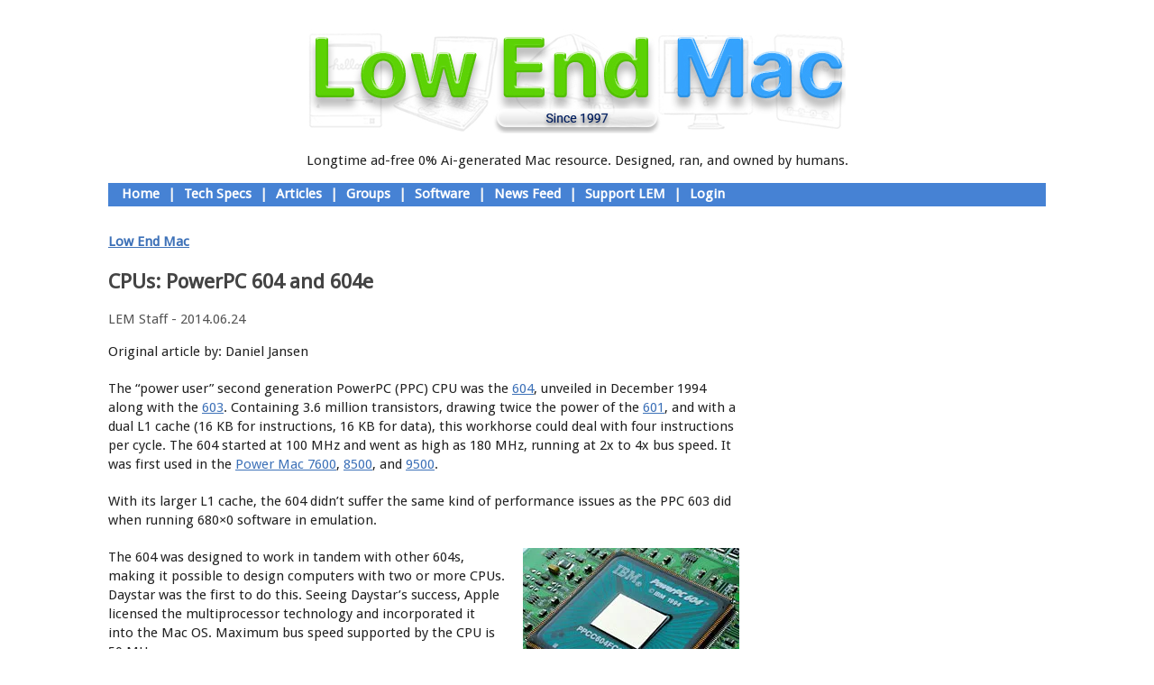

--- FILE ---
content_type: text/html; charset=UTF-8
request_url: https://lowendmac.com/2014/cpus-powerpc-604-and-604e/
body_size: 15565
content:
<!DOCTYPE html>
<!--[if IE 6]>
<html id="ie6" lang="en-US">
<![endif]-->
<!--[if IE 7]>
<html id="ie7" lang="en-US">
<![endif]-->
<!--[if IE 8]>
<html id="ie8" lang="en-US">
<![endif]-->
<!--[if !(IE 6) | !(IE 7) | !(IE 8)  ]><!-->
<html lang="en-US">
<!--<![endif]-->
<head>
<meta charset="UTF-8" />
<meta name="viewport" content="width=device-width" />
<title>CPUs: PowerPC 604 and 604e - Low End MacLow End Mac</title>
<link rel="profile" href="http://gmpg.org/xfn/11" />
<link rel="stylesheet" href="https://maxcdn.bootstrapcdn.com/font-awesome/4.5.0/css/font-awesome.min.css">
<link href='https://fonts.googleapis.com/css?family=Droid+Sans' rel='stylesheet' type='text/css'>
<link rel="stylesheet" type="text/css" media="all" href="/wp-content/themes/lowendmac/css/style.css" />
<link rel="pingback" href="https://lowendmac.com/xmlrpc.php" />
<!--[if lt IE 9]>
<script src="https://lowendmac.com/wp-content/themes/toolbox/js/html5.js" type="text/javascript"></script>
<![endif]-->

<meta name='robots' content='index, follow, max-image-preview:large, max-snippet:-1, max-video-preview:-1' />
	<style>img:is([sizes="auto" i], [sizes^="auto," i]) { contain-intrinsic-size: 3000px 1500px }</style>
	
	<!-- This site is optimized with the Yoast SEO plugin v25.8 - https://yoast.com/wordpress/plugins/seo/ -->
	<link rel="canonical" href="https://lowendmac.com/2014/cpus-powerpc-604-and-604e/" />
	<meta property="og:locale" content="en_US" />
	<meta property="og:type" content="article" />
	<meta property="og:title" content="CPUs: PowerPC 604 and 604e - Low End Mac" />
	<meta property="og:description" content="Original article by: Daniel Jansen The “power user” second generation PowerPC (PPC) CPU was the 604, unveiled in December 1994 along with the 603. Containing 3.6 million transistors, drawing twice the power of the 601, and with a dual L1 cache (16 KB for instructions, 16 KB for data), this workhorse could deal with four [&hellip;]" />
	<meta property="og:url" content="https://lowendmac.com/2014/cpus-powerpc-604-and-604e/" />
	<meta property="og:site_name" content="Low End Mac" />
	<meta property="article:published_time" content="2014-06-24T17:49:47+00:00" />
	<meta property="article:modified_time" content="2025-05-09T17:54:14+00:00" />
	<meta property="og:image" content="http://lowendmac.com/wp-content/uploads/ppc604.jpg" />
	<meta name="author" content="LEM Staff" />
	<meta name="twitter:card" content="summary_large_image" />
	<meta name="twitter:label1" content="Written by" />
	<meta name="twitter:data1" content="LEM Staff" />
	<meta name="twitter:label2" content="Est. reading time" />
	<meta name="twitter:data2" content="3 minutes" />
	<script type="application/ld+json" class="yoast-schema-graph">{"@context":"https://schema.org","@graph":[{"@type":"Article","@id":"https://lowendmac.com/2014/cpus-powerpc-604-and-604e/#article","isPartOf":{"@id":"https://lowendmac.com/2014/cpus-powerpc-604-and-604e/"},"author":{"name":"LEM Staff","@id":"https://lowendmac.com/#/schema/person/97f5a2986c42c6beb2d744405985e935"},"headline":"CPUs: PowerPC 604 and 604e","datePublished":"2014-06-24T17:49:47+00:00","dateModified":"2025-05-09T17:54:14+00:00","mainEntityOfPage":{"@id":"https://lowendmac.com/2014/cpus-powerpc-604-and-604e/"},"wordCount":453,"commentCount":0,"publisher":{"@id":"https://lowendmac.com/#organization"},"image":{"@id":"https://lowendmac.com/2014/cpus-powerpc-604-and-604e/#primaryimage"},"thumbnailUrl":"http://lowendmac.com/wp-content/uploads/ppc604.jpg","articleSection":["Low End Mac"],"inLanguage":"en-US","potentialAction":[{"@type":"CommentAction","name":"Comment","target":["https://lowendmac.com/2014/cpus-powerpc-604-and-604e/#respond"]}]},{"@type":"WebPage","@id":"https://lowendmac.com/2014/cpus-powerpc-604-and-604e/","url":"https://lowendmac.com/2014/cpus-powerpc-604-and-604e/","name":"CPUs: PowerPC 604 and 604e - Low End Mac","isPartOf":{"@id":"https://lowendmac.com/#website"},"primaryImageOfPage":{"@id":"https://lowendmac.com/2014/cpus-powerpc-604-and-604e/#primaryimage"},"image":{"@id":"https://lowendmac.com/2014/cpus-powerpc-604-and-604e/#primaryimage"},"thumbnailUrl":"http://lowendmac.com/wp-content/uploads/ppc604.jpg","datePublished":"2014-06-24T17:49:47+00:00","dateModified":"2025-05-09T17:54:14+00:00","breadcrumb":{"@id":"https://lowendmac.com/2014/cpus-powerpc-604-and-604e/#breadcrumb"},"inLanguage":"en-US","potentialAction":[{"@type":"ReadAction","target":["https://lowendmac.com/2014/cpus-powerpc-604-and-604e/"]}]},{"@type":"ImageObject","inLanguage":"en-US","@id":"https://lowendmac.com/2014/cpus-powerpc-604-and-604e/#primaryimage","url":"http://lowendmac.com/wp-content/uploads/ppc604.jpg","contentUrl":"http://lowendmac.com/wp-content/uploads/ppc604.jpg"},{"@type":"BreadcrumbList","@id":"https://lowendmac.com/2014/cpus-powerpc-604-and-604e/#breadcrumb","itemListElement":[{"@type":"ListItem","position":1,"name":"Home","item":"https://lowendmac.com/"},{"@type":"ListItem","position":2,"name":"CPUs: PowerPC 604 and 604e"}]},{"@type":"WebSite","@id":"https://lowendmac.com/#website","url":"https://lowendmac.com/","name":"Low End Mac","description":"Make the most of your Apple gear","publisher":{"@id":"https://lowendmac.com/#organization"},"potentialAction":[{"@type":"SearchAction","target":{"@type":"EntryPoint","urlTemplate":"https://lowendmac.com/?s={search_term_string}"},"query-input":{"@type":"PropertyValueSpecification","valueRequired":true,"valueName":"search_term_string"}}],"inLanguage":"en-US"},{"@type":"Organization","@id":"https://lowendmac.com/#organization","name":"Low End Mac","url":"https://lowendmac.com/","logo":{"@type":"ImageObject","inLanguage":"en-US","@id":"https://lowendmac.com/#/schema/logo/image/","url":"https://i0.wp.com/lowendmac.com/wp-content/uploads/LEMbox.jpg?fit=1000%2C1000&ssl=1","contentUrl":"https://i0.wp.com/lowendmac.com/wp-content/uploads/LEMbox.jpg?fit=1000%2C1000&ssl=1","width":1000,"height":1000,"caption":"Low End Mac"},"image":{"@id":"https://lowendmac.com/#/schema/logo/image/"}},{"@type":"Person","@id":"https://lowendmac.com/#/schema/person/97f5a2986c42c6beb2d744405985e935","name":"LEM Staff","image":{"@type":"ImageObject","inLanguage":"en-US","@id":"https://lowendmac.com/#/schema/person/image/","url":"https://secure.gravatar.com/avatar/faed600b9272a915dcd5d89c69b1c58cd6bcc3d508e89fca145115bc749c7465?s=96&d=identicon&r=pg","contentUrl":"https://secure.gravatar.com/avatar/faed600b9272a915dcd5d89c69b1c58cd6bcc3d508e89fca145115bc749c7465?s=96&d=identicon&r=pg","caption":"LEM Staff"},"sameAs":["http://lowendmac.com"],"url":"https://lowendmac.com/author/lem-staff/"}]}</script>
	<!-- / Yoast SEO plugin. -->


<link rel='dns-prefetch' href='//stats.wp.com' />
<link rel='dns-prefetch' href='//widgets.wp.com' />
<link rel='dns-prefetch' href='//s0.wp.com' />
<link rel='dns-prefetch' href='//0.gravatar.com' />
<link rel='dns-prefetch' href='//1.gravatar.com' />
<link rel='dns-prefetch' href='//2.gravatar.com' />
<link rel='dns-prefetch' href='//jetpack.wordpress.com' />
<link rel='dns-prefetch' href='//public-api.wordpress.com' />
<link rel='preconnect' href='//i0.wp.com' />
<link rel="alternate" type="application/rss+xml" title="Low End Mac &raquo; Feed" href="https://lowendmac.com/feed/" />
<link rel="alternate" type="application/rss+xml" title="Low End Mac &raquo; Comments Feed" href="https://lowendmac.com/comments/feed/" />
<link rel="alternate" type="application/rss+xml" title="Low End Mac &raquo; CPUs: PowerPC 604 and 604e Comments Feed" href="https://lowendmac.com/2014/cpus-powerpc-604-and-604e/feed/" />
<script type="text/javascript">
/* <![CDATA[ */
window._wpemojiSettings = {"baseUrl":"https:\/\/s.w.org\/images\/core\/emoji\/16.0.1\/72x72\/","ext":".png","svgUrl":"https:\/\/s.w.org\/images\/core\/emoji\/16.0.1\/svg\/","svgExt":".svg","source":{"concatemoji":"https:\/\/lowendmac.com\/wp-includes\/js\/wp-emoji-release.min.js?ver=b6bec6990c81c956824f732d75e56dee"}};
/*! This file is auto-generated */
!function(s,n){var o,i,e;function c(e){try{var t={supportTests:e,timestamp:(new Date).valueOf()};sessionStorage.setItem(o,JSON.stringify(t))}catch(e){}}function p(e,t,n){e.clearRect(0,0,e.canvas.width,e.canvas.height),e.fillText(t,0,0);var t=new Uint32Array(e.getImageData(0,0,e.canvas.width,e.canvas.height).data),a=(e.clearRect(0,0,e.canvas.width,e.canvas.height),e.fillText(n,0,0),new Uint32Array(e.getImageData(0,0,e.canvas.width,e.canvas.height).data));return t.every(function(e,t){return e===a[t]})}function u(e,t){e.clearRect(0,0,e.canvas.width,e.canvas.height),e.fillText(t,0,0);for(var n=e.getImageData(16,16,1,1),a=0;a<n.data.length;a++)if(0!==n.data[a])return!1;return!0}function f(e,t,n,a){switch(t){case"flag":return n(e,"\ud83c\udff3\ufe0f\u200d\u26a7\ufe0f","\ud83c\udff3\ufe0f\u200b\u26a7\ufe0f")?!1:!n(e,"\ud83c\udde8\ud83c\uddf6","\ud83c\udde8\u200b\ud83c\uddf6")&&!n(e,"\ud83c\udff4\udb40\udc67\udb40\udc62\udb40\udc65\udb40\udc6e\udb40\udc67\udb40\udc7f","\ud83c\udff4\u200b\udb40\udc67\u200b\udb40\udc62\u200b\udb40\udc65\u200b\udb40\udc6e\u200b\udb40\udc67\u200b\udb40\udc7f");case"emoji":return!a(e,"\ud83e\udedf")}return!1}function g(e,t,n,a){var r="undefined"!=typeof WorkerGlobalScope&&self instanceof WorkerGlobalScope?new OffscreenCanvas(300,150):s.createElement("canvas"),o=r.getContext("2d",{willReadFrequently:!0}),i=(o.textBaseline="top",o.font="600 32px Arial",{});return e.forEach(function(e){i[e]=t(o,e,n,a)}),i}function t(e){var t=s.createElement("script");t.src=e,t.defer=!0,s.head.appendChild(t)}"undefined"!=typeof Promise&&(o="wpEmojiSettingsSupports",i=["flag","emoji"],n.supports={everything:!0,everythingExceptFlag:!0},e=new Promise(function(e){s.addEventListener("DOMContentLoaded",e,{once:!0})}),new Promise(function(t){var n=function(){try{var e=JSON.parse(sessionStorage.getItem(o));if("object"==typeof e&&"number"==typeof e.timestamp&&(new Date).valueOf()<e.timestamp+604800&&"object"==typeof e.supportTests)return e.supportTests}catch(e){}return null}();if(!n){if("undefined"!=typeof Worker&&"undefined"!=typeof OffscreenCanvas&&"undefined"!=typeof URL&&URL.createObjectURL&&"undefined"!=typeof Blob)try{var e="postMessage("+g.toString()+"("+[JSON.stringify(i),f.toString(),p.toString(),u.toString()].join(",")+"));",a=new Blob([e],{type:"text/javascript"}),r=new Worker(URL.createObjectURL(a),{name:"wpTestEmojiSupports"});return void(r.onmessage=function(e){c(n=e.data),r.terminate(),t(n)})}catch(e){}c(n=g(i,f,p,u))}t(n)}).then(function(e){for(var t in e)n.supports[t]=e[t],n.supports.everything=n.supports.everything&&n.supports[t],"flag"!==t&&(n.supports.everythingExceptFlag=n.supports.everythingExceptFlag&&n.supports[t]);n.supports.everythingExceptFlag=n.supports.everythingExceptFlag&&!n.supports.flag,n.DOMReady=!1,n.readyCallback=function(){n.DOMReady=!0}}).then(function(){return e}).then(function(){var e;n.supports.everything||(n.readyCallback(),(e=n.source||{}).concatemoji?t(e.concatemoji):e.wpemoji&&e.twemoji&&(t(e.twemoji),t(e.wpemoji)))}))}((window,document),window._wpemojiSettings);
/* ]]> */
</script>
<link rel='stylesheet' id='jetpack_related-posts-css' href='https://lowendmac.com/wp-content/plugins/jetpack/modules/related-posts/related-posts.css?ver=20240116' type='text/css' media='all' />
<style id='wp-emoji-styles-inline-css' type='text/css'>

	img.wp-smiley, img.emoji {
		display: inline !important;
		border: none !important;
		box-shadow: none !important;
		height: 1em !important;
		width: 1em !important;
		margin: 0 0.07em !important;
		vertical-align: -0.1em !important;
		background: none !important;
		padding: 0 !important;
	}
</style>
<link rel='stylesheet' id='wp-block-library-css' href='https://lowendmac.com/wp-includes/css/dist/block-library/style.min.css?ver=b6bec6990c81c956824f732d75e56dee' type='text/css' media='all' />
<style id='classic-theme-styles-inline-css' type='text/css'>
/*! This file is auto-generated */
.wp-block-button__link{color:#fff;background-color:#32373c;border-radius:9999px;box-shadow:none;text-decoration:none;padding:calc(.667em + 2px) calc(1.333em + 2px);font-size:1.125em}.wp-block-file__button{background:#32373c;color:#fff;text-decoration:none}
</style>
<link rel='stylesheet' id='mediaelement-css' href='https://lowendmac.com/wp-includes/js/mediaelement/mediaelementplayer-legacy.min.css?ver=4.2.17' type='text/css' media='all' />
<link rel='stylesheet' id='wp-mediaelement-css' href='https://lowendmac.com/wp-includes/js/mediaelement/wp-mediaelement.min.css?ver=b6bec6990c81c956824f732d75e56dee' type='text/css' media='all' />
<style id='jetpack-sharing-buttons-style-inline-css' type='text/css'>
.jetpack-sharing-buttons__services-list{display:flex;flex-direction:row;flex-wrap:wrap;gap:0;list-style-type:none;margin:5px;padding:0}.jetpack-sharing-buttons__services-list.has-small-icon-size{font-size:12px}.jetpack-sharing-buttons__services-list.has-normal-icon-size{font-size:16px}.jetpack-sharing-buttons__services-list.has-large-icon-size{font-size:24px}.jetpack-sharing-buttons__services-list.has-huge-icon-size{font-size:36px}@media print{.jetpack-sharing-buttons__services-list{display:none!important}}.editor-styles-wrapper .wp-block-jetpack-sharing-buttons{gap:0;padding-inline-start:0}ul.jetpack-sharing-buttons__services-list.has-background{padding:1.25em 2.375em}
</style>
<style id='global-styles-inline-css' type='text/css'>
:root{--wp--preset--aspect-ratio--square: 1;--wp--preset--aspect-ratio--4-3: 4/3;--wp--preset--aspect-ratio--3-4: 3/4;--wp--preset--aspect-ratio--3-2: 3/2;--wp--preset--aspect-ratio--2-3: 2/3;--wp--preset--aspect-ratio--16-9: 16/9;--wp--preset--aspect-ratio--9-16: 9/16;--wp--preset--color--black: #000000;--wp--preset--color--cyan-bluish-gray: #abb8c3;--wp--preset--color--white: #ffffff;--wp--preset--color--pale-pink: #f78da7;--wp--preset--color--vivid-red: #cf2e2e;--wp--preset--color--luminous-vivid-orange: #ff6900;--wp--preset--color--luminous-vivid-amber: #fcb900;--wp--preset--color--light-green-cyan: #7bdcb5;--wp--preset--color--vivid-green-cyan: #00d084;--wp--preset--color--pale-cyan-blue: #8ed1fc;--wp--preset--color--vivid-cyan-blue: #0693e3;--wp--preset--color--vivid-purple: #9b51e0;--wp--preset--gradient--vivid-cyan-blue-to-vivid-purple: linear-gradient(135deg,rgba(6,147,227,1) 0%,rgb(155,81,224) 100%);--wp--preset--gradient--light-green-cyan-to-vivid-green-cyan: linear-gradient(135deg,rgb(122,220,180) 0%,rgb(0,208,130) 100%);--wp--preset--gradient--luminous-vivid-amber-to-luminous-vivid-orange: linear-gradient(135deg,rgba(252,185,0,1) 0%,rgba(255,105,0,1) 100%);--wp--preset--gradient--luminous-vivid-orange-to-vivid-red: linear-gradient(135deg,rgba(255,105,0,1) 0%,rgb(207,46,46) 100%);--wp--preset--gradient--very-light-gray-to-cyan-bluish-gray: linear-gradient(135deg,rgb(238,238,238) 0%,rgb(169,184,195) 100%);--wp--preset--gradient--cool-to-warm-spectrum: linear-gradient(135deg,rgb(74,234,220) 0%,rgb(151,120,209) 20%,rgb(207,42,186) 40%,rgb(238,44,130) 60%,rgb(251,105,98) 80%,rgb(254,248,76) 100%);--wp--preset--gradient--blush-light-purple: linear-gradient(135deg,rgb(255,206,236) 0%,rgb(152,150,240) 100%);--wp--preset--gradient--blush-bordeaux: linear-gradient(135deg,rgb(254,205,165) 0%,rgb(254,45,45) 50%,rgb(107,0,62) 100%);--wp--preset--gradient--luminous-dusk: linear-gradient(135deg,rgb(255,203,112) 0%,rgb(199,81,192) 50%,rgb(65,88,208) 100%);--wp--preset--gradient--pale-ocean: linear-gradient(135deg,rgb(255,245,203) 0%,rgb(182,227,212) 50%,rgb(51,167,181) 100%);--wp--preset--gradient--electric-grass: linear-gradient(135deg,rgb(202,248,128) 0%,rgb(113,206,126) 100%);--wp--preset--gradient--midnight: linear-gradient(135deg,rgb(2,3,129) 0%,rgb(40,116,252) 100%);--wp--preset--font-size--small: 13px;--wp--preset--font-size--medium: 20px;--wp--preset--font-size--large: 36px;--wp--preset--font-size--x-large: 42px;--wp--preset--spacing--20: 0.44rem;--wp--preset--spacing--30: 0.67rem;--wp--preset--spacing--40: 1rem;--wp--preset--spacing--50: 1.5rem;--wp--preset--spacing--60: 2.25rem;--wp--preset--spacing--70: 3.38rem;--wp--preset--spacing--80: 5.06rem;--wp--preset--shadow--natural: 6px 6px 9px rgba(0, 0, 0, 0.2);--wp--preset--shadow--deep: 12px 12px 50px rgba(0, 0, 0, 0.4);--wp--preset--shadow--sharp: 6px 6px 0px rgba(0, 0, 0, 0.2);--wp--preset--shadow--outlined: 6px 6px 0px -3px rgba(255, 255, 255, 1), 6px 6px rgba(0, 0, 0, 1);--wp--preset--shadow--crisp: 6px 6px 0px rgba(0, 0, 0, 1);}:where(.is-layout-flex){gap: 0.5em;}:where(.is-layout-grid){gap: 0.5em;}body .is-layout-flex{display: flex;}.is-layout-flex{flex-wrap: wrap;align-items: center;}.is-layout-flex > :is(*, div){margin: 0;}body .is-layout-grid{display: grid;}.is-layout-grid > :is(*, div){margin: 0;}:where(.wp-block-columns.is-layout-flex){gap: 2em;}:where(.wp-block-columns.is-layout-grid){gap: 2em;}:where(.wp-block-post-template.is-layout-flex){gap: 1.25em;}:where(.wp-block-post-template.is-layout-grid){gap: 1.25em;}.has-black-color{color: var(--wp--preset--color--black) !important;}.has-cyan-bluish-gray-color{color: var(--wp--preset--color--cyan-bluish-gray) !important;}.has-white-color{color: var(--wp--preset--color--white) !important;}.has-pale-pink-color{color: var(--wp--preset--color--pale-pink) !important;}.has-vivid-red-color{color: var(--wp--preset--color--vivid-red) !important;}.has-luminous-vivid-orange-color{color: var(--wp--preset--color--luminous-vivid-orange) !important;}.has-luminous-vivid-amber-color{color: var(--wp--preset--color--luminous-vivid-amber) !important;}.has-light-green-cyan-color{color: var(--wp--preset--color--light-green-cyan) !important;}.has-vivid-green-cyan-color{color: var(--wp--preset--color--vivid-green-cyan) !important;}.has-pale-cyan-blue-color{color: var(--wp--preset--color--pale-cyan-blue) !important;}.has-vivid-cyan-blue-color{color: var(--wp--preset--color--vivid-cyan-blue) !important;}.has-vivid-purple-color{color: var(--wp--preset--color--vivid-purple) !important;}.has-black-background-color{background-color: var(--wp--preset--color--black) !important;}.has-cyan-bluish-gray-background-color{background-color: var(--wp--preset--color--cyan-bluish-gray) !important;}.has-white-background-color{background-color: var(--wp--preset--color--white) !important;}.has-pale-pink-background-color{background-color: var(--wp--preset--color--pale-pink) !important;}.has-vivid-red-background-color{background-color: var(--wp--preset--color--vivid-red) !important;}.has-luminous-vivid-orange-background-color{background-color: var(--wp--preset--color--luminous-vivid-orange) !important;}.has-luminous-vivid-amber-background-color{background-color: var(--wp--preset--color--luminous-vivid-amber) !important;}.has-light-green-cyan-background-color{background-color: var(--wp--preset--color--light-green-cyan) !important;}.has-vivid-green-cyan-background-color{background-color: var(--wp--preset--color--vivid-green-cyan) !important;}.has-pale-cyan-blue-background-color{background-color: var(--wp--preset--color--pale-cyan-blue) !important;}.has-vivid-cyan-blue-background-color{background-color: var(--wp--preset--color--vivid-cyan-blue) !important;}.has-vivid-purple-background-color{background-color: var(--wp--preset--color--vivid-purple) !important;}.has-black-border-color{border-color: var(--wp--preset--color--black) !important;}.has-cyan-bluish-gray-border-color{border-color: var(--wp--preset--color--cyan-bluish-gray) !important;}.has-white-border-color{border-color: var(--wp--preset--color--white) !important;}.has-pale-pink-border-color{border-color: var(--wp--preset--color--pale-pink) !important;}.has-vivid-red-border-color{border-color: var(--wp--preset--color--vivid-red) !important;}.has-luminous-vivid-orange-border-color{border-color: var(--wp--preset--color--luminous-vivid-orange) !important;}.has-luminous-vivid-amber-border-color{border-color: var(--wp--preset--color--luminous-vivid-amber) !important;}.has-light-green-cyan-border-color{border-color: var(--wp--preset--color--light-green-cyan) !important;}.has-vivid-green-cyan-border-color{border-color: var(--wp--preset--color--vivid-green-cyan) !important;}.has-pale-cyan-blue-border-color{border-color: var(--wp--preset--color--pale-cyan-blue) !important;}.has-vivid-cyan-blue-border-color{border-color: var(--wp--preset--color--vivid-cyan-blue) !important;}.has-vivid-purple-border-color{border-color: var(--wp--preset--color--vivid-purple) !important;}.has-vivid-cyan-blue-to-vivid-purple-gradient-background{background: var(--wp--preset--gradient--vivid-cyan-blue-to-vivid-purple) !important;}.has-light-green-cyan-to-vivid-green-cyan-gradient-background{background: var(--wp--preset--gradient--light-green-cyan-to-vivid-green-cyan) !important;}.has-luminous-vivid-amber-to-luminous-vivid-orange-gradient-background{background: var(--wp--preset--gradient--luminous-vivid-amber-to-luminous-vivid-orange) !important;}.has-luminous-vivid-orange-to-vivid-red-gradient-background{background: var(--wp--preset--gradient--luminous-vivid-orange-to-vivid-red) !important;}.has-very-light-gray-to-cyan-bluish-gray-gradient-background{background: var(--wp--preset--gradient--very-light-gray-to-cyan-bluish-gray) !important;}.has-cool-to-warm-spectrum-gradient-background{background: var(--wp--preset--gradient--cool-to-warm-spectrum) !important;}.has-blush-light-purple-gradient-background{background: var(--wp--preset--gradient--blush-light-purple) !important;}.has-blush-bordeaux-gradient-background{background: var(--wp--preset--gradient--blush-bordeaux) !important;}.has-luminous-dusk-gradient-background{background: var(--wp--preset--gradient--luminous-dusk) !important;}.has-pale-ocean-gradient-background{background: var(--wp--preset--gradient--pale-ocean) !important;}.has-electric-grass-gradient-background{background: var(--wp--preset--gradient--electric-grass) !important;}.has-midnight-gradient-background{background: var(--wp--preset--gradient--midnight) !important;}.has-small-font-size{font-size: var(--wp--preset--font-size--small) !important;}.has-medium-font-size{font-size: var(--wp--preset--font-size--medium) !important;}.has-large-font-size{font-size: var(--wp--preset--font-size--large) !important;}.has-x-large-font-size{font-size: var(--wp--preset--font-size--x-large) !important;}
:where(.wp-block-post-template.is-layout-flex){gap: 1.25em;}:where(.wp-block-post-template.is-layout-grid){gap: 1.25em;}
:where(.wp-block-columns.is-layout-flex){gap: 2em;}:where(.wp-block-columns.is-layout-grid){gap: 2em;}
:root :where(.wp-block-pullquote){font-size: 1.5em;line-height: 1.6;}
</style>
<link rel='stylesheet' id='jetpack_likes-css' href='https://lowendmac.com/wp-content/plugins/jetpack/modules/likes/style.css?ver=14.9.1' type='text/css' media='all' />
<link rel='stylesheet' id='sharedaddy-css' href='https://lowendmac.com/wp-content/plugins/jetpack/modules/sharedaddy/sharing.css?ver=14.9.1' type='text/css' media='all' />
<link rel='stylesheet' id='social-logos-css' href='https://lowendmac.com/wp-content/plugins/jetpack/_inc/social-logos/social-logos.min.css?ver=14.9.1' type='text/css' media='all' />
<script type="text/javascript" id="jetpack_related-posts-js-extra">
/* <![CDATA[ */
var related_posts_js_options = {"post_heading":"h4"};
/* ]]> */
</script>
<script type="text/javascript" src="https://lowendmac.com/wp-content/plugins/jetpack/_inc/build/related-posts/related-posts.min.js?ver=20240116" id="jetpack_related-posts-js"></script>
<link rel="https://api.w.org/" href="https://lowendmac.com/wp-json/" /><link rel="alternate" title="JSON" type="application/json" href="https://lowendmac.com/wp-json/wp/v2/posts/64150" /><link rel="EditURI" type="application/rsd+xml" title="RSD" href="https://lowendmac.com/xmlrpc.php?rsd" />

<link rel='shortlink' href='https://wp.me/p51SSp-gGG' />
<link rel="alternate" title="oEmbed (JSON)" type="application/json+oembed" href="https://lowendmac.com/wp-json/oembed/1.0/embed?url=https%3A%2F%2Flowendmac.com%2F2014%2Fcpus-powerpc-604-and-604e%2F" />
<link rel="alternate" title="oEmbed (XML)" type="text/xml+oembed" href="https://lowendmac.com/wp-json/oembed/1.0/embed?url=https%3A%2F%2Flowendmac.com%2F2014%2Fcpus-powerpc-604-and-604e%2F&#038;format=xml" />
<script type="text/javascript">
(function(url){
	if(/(?:Chrome\/26\.0\.1410\.63 Safari\/537\.31|WordfenceTestMonBot)/.test(navigator.userAgent)){ return; }
	var addEvent = function(evt, handler) {
		if (window.addEventListener) {
			document.addEventListener(evt, handler, false);
		} else if (window.attachEvent) {
			document.attachEvent('on' + evt, handler);
		}
	};
	var removeEvent = function(evt, handler) {
		if (window.removeEventListener) {
			document.removeEventListener(evt, handler, false);
		} else if (window.detachEvent) {
			document.detachEvent('on' + evt, handler);
		}
	};
	var evts = 'contextmenu dblclick drag dragend dragenter dragleave dragover dragstart drop keydown keypress keyup mousedown mousemove mouseout mouseover mouseup mousewheel scroll'.split(' ');
	var logHuman = function() {
		if (window.wfLogHumanRan) { return; }
		window.wfLogHumanRan = true;
		var wfscr = document.createElement('script');
		wfscr.type = 'text/javascript';
		wfscr.async = true;
		wfscr.src = url + '&r=' + Math.random();
		(document.getElementsByTagName('head')[0]||document.getElementsByTagName('body')[0]).appendChild(wfscr);
		for (var i = 0; i < evts.length; i++) {
			removeEvent(evts[i], logHuman);
		}
	};
	for (var i = 0; i < evts.length; i++) {
		addEvent(evts[i], logHuman);
	}
})('//lowendmac.com/?wordfence_lh=1&hid=DDD20694FF358660BEA8BF81121A3B2D');
</script>	<style>img#wpstats{display:none}</style>
		<style type="text/css">.broken_link, a.broken_link {
	text-decoration: line-through;
}</style><link rel="icon" href="https://i0.wp.com/lowendmac.com/wp-content/uploads/cropped-LemSiteIcon.png?fit=32%2C32&#038;ssl=1" sizes="32x32" />
<link rel="icon" href="https://i0.wp.com/lowendmac.com/wp-content/uploads/cropped-LemSiteIcon.png?fit=192%2C192&#038;ssl=1" sizes="192x192" />
<link rel="apple-touch-icon" href="https://i0.wp.com/lowendmac.com/wp-content/uploads/cropped-LemSiteIcon.png?fit=180%2C180&#038;ssl=1" />
<meta name="msapplication-TileImage" content="https://i0.wp.com/lowendmac.com/wp-content/uploads/cropped-LemSiteIcon.png?fit=270%2C270&#038;ssl=1" />

</head>

<body class="wp-singular post-template-default single single-post postid-64150 single-format-standard wp-custom-logo wp-theme-toolbox wp-child-theme-lowendmac">
<div id="page" class="hfeed">
    
    <div id="sidebar-home-welcome"><h2 class="displaynone">Welcome Image and Text</h2>      <div class="textwidget"><div id="home-welcome-image">
<img height="116" border="0" width="596" alt="Welcome to Low End Mac" src="/logos/welcome.jpg">
</div>
<div id="home-welcome-text">
<center>Longtime ad-free 0% Ai-generated Mac resource. Designed, ran, and owned by humans.</center>
</div>
<div id="home-welcome-hr"></div>
</div>
</div>

    <header id="branding" role="banner">
        <!-- <nav id="access" role="navigation"> -->
        <h1 class="assistive-text section-heading">Main menu</h1>
        <div class="skip-link screen-reader-text"><a href="#content" title="Skip to content">Skip to content</a></div>
        
                         <span id="sidebar-header-links"><h2 class="displaynone" style="display:none;">Welcome to Low End Mac</h2>			<div class="textwidget"></div>
		</span><span id="sidebar-header-links"><h2 class="displaynone" style="display:none;">Navigation Bar</h2>			<div class="textwidget"><div id="navbar">&nbsp; <a href="http://lowendmac.com/index.php" title="Home">Home</a> | <a href="http://lowendmac.com/low-end-macs-tech-specs-index/" title="Mac Specs">Tech Specs</a> | <a href="http://lowendmac.com/?cat=22" title="Opinions, Advice, Commentary">Articles</a> | <a href="http://lowendmac.com/groups/" title="Our User Forums">Groups</a> | <a href="http://lowendmac.com/2013/mac-software-links/" title="Mac Software Links">Software</a> | <a href="http://lowendmac.com/wp-rss2.php" title="News Feed">News Feed</a> | <a href="http://lowendmac.com/support-low-end-mac/" title="Support Low End Mac">Support LEM</a> | <a href="http://lowendmac.com/wp-login.php" title="Login">Login</a></div>
</div>
		</span>

        <div id="navbar">
          
          &nbsp;
                    
                      
          
                    
        </div>
        
        <!-- </nav> -->
        <!-- #access -->
        <hgroup>
          <!--
          <h1 id="site-title"><a href="https://lowendmac.com/" title="Low End Mac" rel="home">Low End Mac</a></h1>
          <h2 id="site-description">Make the most of your Apple gear</h2>
          -->
        </hgroup>
        
    </header><!-- #branding -->
    
    <div id="main">
		<div id="primary">
			<div id="content" role="main">

			        
                
				
<article id="post-64150" class="post-64150 post type-post status-publish format-standard hentry category-articles">
  
	<header class="entry-header">
		<div class="LEM-category-title-div"><h2 class="LEM-category-title"><a href="/?cat=22">Low End Mac</a></h2></div>    <h1 class="entry-title">CPUs: PowerPC 604 and 604e</h1>
    		<div class="entry-meta">
			<p>LEM Staff&nbsp;-&nbsp;2014.06.24</p>		</div><!-- .entry-meta -->
	</header><!-- .entry-header -->
  
	<div class="entry-content">
		<p>Original article by: Daniel Jansen</p>
<p>The “power user” second generation PowerPC (PPC) CPU was the <a href="https://en.wikipedia.org/wiki/PowerPC_600#PowerPC_604">604</a>, unveiled in December 1994 along with the <a title="CPUs: PowerPC 603 and 603e" href="http://lowendmac.com/2014/cpus-powerpc-603-and-603e/">603</a>. Containing 3.6 million transistors, drawing twice the power of the <a title="CPUs: PowerPC 601" href="http://lowendmac.com/2014/cpus-powerpc-601/">601</a>, and with a dual L1 cache (16 KB for instructions, 16 KB for data), this workhorse could deal with four instructions per cycle. The 604 started at 100 MHz and went as high as 180 MHz, running at 2x to 4x bus speed. It was first used in the <a title="Power Mac 7600" href="http://lowendmac.com/1996/power-mac-7600/">Power Mac 7600</a>, <a title="Power Mac 8500 (Workgroup Server 8550)" href="http://lowendmac.com/1995/power-mac-8500/">8500</a>, and <a title="Power Mac 9500" href="http://lowendmac.com/1995/power-mac-9500/">9500</a>.<span id="more-15005"></span></p>
<p>With its larger L1 cache, the 604 didn’t suffer the same kind of performance issues as the PPC 603 did when running 680×0 software in emulation.</p>
<p><a href="https://i0.wp.com/lowendmac.com/wp-content/uploads/ppc604.jpg"><img data-recalc-dims="1" decoding="async" class="alignright wp-image-15301 size-full" src="https://i0.wp.com/lowendmac.com/wp-content/uploads/ppc604.jpg?resize=240%2C192" alt="PowerPC 604 CPU" width="240" height="192" /></a>The 604 was designed to work in tandem with other 604s, making it possible to design computers with two or more CPUs. Daystar was the first to do this. Seeing Daystar’s success, Apple licensed the multiprocessor technology and incorporated it into the Mac OS. Maximum bus speed supported by the CPU is 50 MHz.</p>
<p>The 604 has six independent executions units: two single-cycle integer units, a multi-cycle integer unit, a floating point unit, a branch prediction unit, and a load/store unit. This made it an incredible number cruncher and a top choice for <a title="Photoshop for Mac FAQ" href="http://lowendmac.com/2013/photoshop-for-mac-faq/">Photoshop</a> users.</p>
<h3>PowerPC 604e</h3>
<p>The 604 was later tweaked for even more performance, giving us the <a href="https://en.wikipedia.org/wiki/PowerPC_600#PowerPC_604e">604e</a> in July 1996. As with the 603e, the newer CPU doubled the size of the instruction and data caches, significantly improving performance. On top of that, the 604e can process up to six instructions per cycle, 50% more than the 604, so overall performance was about 25% higher than the 604 at the same clock speed. Transistor count reached 5.1 million.</p>
<p>While the 604 topped out at 180 MHz, the 604e began at 166 MHz and went as high as 233 MHz on a system bus as fast as 66 MHz.</p>
<h3>PowerPC 604ev ‘Mach 5’</h3>
<p>The last revision, known as the 604ev (<a href="https://en.wikipedia.org/wiki/Mach_Five">Mach 5</a>), was introduced in August 1997 and available at speeds from 350 MHz to 400 MHz (Apple only used up to 350 MHz), and it was an energy hog and big heat producer at higher speeds. Bus speeds up to 100 MHz were supported, and the 604e runs at 3x to 7x system bus speed.</p>
<h4>PowerPC Family Overview</h4>
<pre class="indent">CPU         speed*    instructions  L1 cache  L2 cache
601       60-120 MHz   3 per cycle     32 KB  external to 1 MB
603       75-160 MHz   2 per cycle    2x8 KB
603e     100-300 MHz   2 per cycle   2x16 KB
604      100-180 MHz   4 per cycle   2x16 KB  external to 1 MB
604e     166-233 MHz   6 per cycle   2x32 KB  external to 1 MB
604ev    250-350 MHz   6 per cycle   2x32 KB  external to 1 MB
G3/750   200-450 MHz   3 per cycle   2x32 KB  external to 1 MB
750CX    366-466 MHz   3 per cycle   2x32 KB  256 MB onboard
750CXe   400-700 MHz   3 per cycle   2x32 KB  256 MB onboard
750FX    600-900 MHz   3 per cycle   2x32 KB  512 MB onboard
750GX   733-1100 MHz   3 per cycle   2x32 KB  1024 MB onboard
G4/7400  350-600 MHz  19 per cycle+  2x32 KB  supports 2 MB L2 cache
7410     466-533 MHz  20 per cycle+  2x32 KB  supports 1 MB L2 cache
7450     667-733 MHz  20 per cycle+  2x32 KB  256 KB onboard, up to 2 MB L3 
7455    600-1420 MHz  20 per cycle+  2x32 KB  256 KB onboard, up to 2 MB L3
7447A   600-1500 MHz  20 per cycle+  2x32 KB  512 KB onboard, no L3 cache
7457    867-1267 MHz  20 per cycle+  2x32 KB  512 KB onboard, up to 4 MB L3
        7457 used in some third-party Mac upgrades, never by Apple 
7448     1.0-1.7 GHz  20 per cycle+  2x32 KB  1024 KB onboard, no L3 cache
G5/970   1.6-2.0 GHz  38 per cycle+  2x32 KB  512 KB onboard 
970FX    1.8-2.7 GHz  38 per cycle+  64+32 KB 512 KB onboard
970MP    1.8-2.5 GHz  38 per cycle+  64+32 KB 1 MB per core 
__________ 
* as used in Apple or Maclone 
+ each AltiVec unit can perform up to 16 simultaneous calculations</pre>
<p>PowerPC family: <a title="CPUs: PowerPC 601" href="http://lowendmac.com/2014/cpus-powerpc-601/">601</a>, <a title="CPUs: PowerPC 603 and 603e" href="http://lowendmac.com/2014/cpus-powerpc-603-and-603e/">603/603e</a>, 604/604e, <a href="http://lowendmac.com/2014/cpus-powerpc-g3/">G3</a>, <a href="http://lowendmac.com/2014/cpus-powerpc-g4/">G4</a>, <a href="http://lowendmac.com/2015/cpus-powerpc-g5/">G5</a></p>
<h3>Other Resources</h3>
<ul>
<li><a href="http://www.cpushack.com/CPU/cpu3.html">Great CPUs, past and present</a>, John Bayko. See especially sections on <a href="http://www.cpushack.com/CPU/cpu1.html#Sec1Part4">8080/85</a>, <a href="http://www.cpushack.com/CPU/cpu3.html#Z80">Z-80</a>, <a href="http://www.cpushack.com/CPU/cpu1.html#Sec1Part5">6502</a>, <a href="http://www.cpushack.com/CPU/cpu1.html#Sec1Part6">6809</a>, <a href="http://www.cpushack.com/CPU/cpu3.html#Sec3Part4">680×0</a>, <a href="http://www.cpushack.com/CPU/cpu3.html#Sec3Part7">80×86</a>, <a href="http://www.cpushack.com/CPU/cpu4.html#Sec4Part9">ARM</a> (used in Newton), <a href="http://www.cpushack.com/CPU/cpu4.html#Sec4Part6">PA-RISC</a>, <a href="http://www.cpushack.com/CPU/cpu3.html#SPARC">Sparc</a>, <a href="http://www.cpushack.com/CPU/cpu5.html#Sec5Part5">Alpha</a>, <a href="http://www.cpushack.com/CPU/cpu5.html#Sec5Part4">PowerPC</a>, and <a href="http://www.cpushack.com/CPU/cpu6.html#Sec6Part3">Itanium</a>.</li>
<li>MacTips, <a href="http://www.themacintoshguy.com/MacTips/archive/tip15.shtml">RISC, CISC, and Your Mac</a></li>
<li>PC Magazine, <a href="https://web.archive.org/web/19990423184001/http://www.zdnet.com/pcmag/pctech/content/17/13/tu1713.007.html">Motorola and PowerPC</a> (also covers 680×0 series)</li>
<li><a href="http://www.mackido.com/Hardware/603v601.html">PowerPC 601 v. 603</a>, MacKiDo</li>
<li><a href="http://lowendmac.com/1999/how-the-g4-compares-to-the-g3/">How the G4 Compares to the G3</a>, Scott Barber</li>
<li><a href="http://www.mackido.com/Hardware/AltiVecVsMMX.html">AltiVec</a>, MacKiDo</li>
<li><a href="http://www.mackido.com/Hardware/G4.html">G4</a>, MacKiDo</li>
<li>PowerPC G4 and other news from Microprocessor Forum, Henry Norr, MacInTouch</li>
<li><a href="http://www.mackido.com/Hardware/Pipelines.html">Pipelines, MHz, latency, caches, and more</a>, MacKiDo</li>
<li><a class="broken_link" href="http://developer.apple.com/hardware/altivec/performanceTable.html" rel="nofollow">AltiVec Performance Comparison</a>, Apple</li>
<li><a href="https://web.archive.org/web/20010813165657/http://www.mot.com/SPS/PowerPC/products/semiconductor/cpu/7400.html">MPC7400 PowerPC Microprocessors</a>, Motorola</li>
</ul>
<p>Keywords: #powerpc604</p>
<p>Short link: http://goo.gl/OfMWkq</p>
<p><em>searchword: powerpc604</em></p>
<div class="sharedaddy sd-sharing-enabled"><div class="robots-nocontent sd-block sd-social sd-social-official sd-sharing"><h3 class="sd-title">Share this:</h3><div class="sd-content"><ul><li class="share-facebook"><div class="fb-share-button" data-href="https://lowendmac.com/2014/cpus-powerpc-604-and-604e/" data-layout="button_count"></div></li><li class="share-twitter"><a href="https://twitter.com/share" class="twitter-share-button" data-url="https://lowendmac.com/2014/cpus-powerpc-604-and-604e/" data-text="CPUs: PowerPC 604 and 604e" data-via="DanKnightLowEndMac" >Tweet</a></li><li class="share-linkedin"><div class="linkedin_button"><script type="in/share" data-url="https://lowendmac.com/2014/cpus-powerpc-604-and-604e/" data-counter="right"></script></div></li><li class="share-pinterest"><div class="pinterest_button"><a href="https://www.pinterest.com/pin/create/button/?url=https%3A%2F%2Flowendmac.com%2F2014%2Fcpus-powerpc-604-and-604e%2F&#038;media=http%3A%2F%2Flowendmac.com%2Fwp-content%2Fuploads%2Fppc604.jpg&#038;description=CPUs%3A%20PowerPC%20604%20and%20604e" data-pin-do="buttonPin" data-pin-config="beside"><img data-recalc-dims="1" src="https://i0.wp.com/assets.pinterest.com/images/pidgets/pinit_fg_en_rect_gray_20.png?w=640" /></a></div></li><li class="share-tumblr"><a class="tumblr-share-button" target="_blank" href="https://www.tumblr.com/share" data-title="CPUs: PowerPC 604 and 604e" data-content="https://lowendmac.com/2014/cpus-powerpc-604-and-604e/" title="Share on Tumblr">Share on Tumblr</a></li><li class="share-reddit"><a rel="nofollow noopener noreferrer"
				data-shared="sharing-reddit-64150"
				class="share-reddit sd-button"
				href="https://lowendmac.com/2014/cpus-powerpc-604-and-604e/?share=reddit"
				target="_blank"
				aria-labelledby="sharing-reddit-64150"
				>
				<span id="sharing-reddit-64150" hidden>Click to share on Reddit (Opens in new window)</span>
				<span>Reddit</span>
			</a></li><li class="share-pocket"><div class="pocket_button"><a href="https://getpocket.com/save" class="pocket-btn" data-lang="en" data-save-url="https://lowendmac.com/2014/cpus-powerpc-604-and-604e/" data-pocket-count="horizontal" >Pocket</a></div></li><li class="share-email"><a rel="nofollow noopener noreferrer"
				data-shared="sharing-email-64150"
				class="share-email sd-button"
				href="mailto:?subject=%5BShared%20Post%5D%20CPUs%3A%20PowerPC%20604%20and%20604e&#038;body=https%3A%2F%2Flowendmac.com%2F2014%2Fcpus-powerpc-604-and-604e%2F&#038;share=email"
				target="_blank"
				aria-labelledby="sharing-email-64150"
				data-email-share-error-title="Do you have email set up?" data-email-share-error-text="If you&#039;re having problems sharing via email, you might not have email set up for your browser. You may need to create a new email yourself." data-email-share-nonce="54010dcc10" data-email-share-track-url="https://lowendmac.com/2014/cpus-powerpc-604-and-604e/?share=email">
				<span id="sharing-email-64150" hidden>Click to email a link to a friend (Opens in new window)</span>
				<span>Email</span>
			</a></li><li class="share-print"><a rel="nofollow noopener noreferrer"
				data-shared="sharing-print-64150"
				class="share-print sd-button"
				href="https://lowendmac.com/2014/cpus-powerpc-604-and-604e/#print?share=print"
				target="_blank"
				aria-labelledby="sharing-print-64150"
				>
				<span id="sharing-print-64150" hidden>Click to print (Opens in new window)</span>
				<span>Print</span>
			</a></li><li class="share-end"></li></ul></div></div></div><div class='sharedaddy sd-block sd-like jetpack-likes-widget-wrapper jetpack-likes-widget-unloaded' id='like-post-wrapper-74330957-64150-696c15b71bf8b' data-src='https://widgets.wp.com/likes/?ver=14.9.1#blog_id=74330957&amp;post_id=64150&amp;origin=lowendmac.com&amp;obj_id=74330957-64150-696c15b71bf8b' data-name='like-post-frame-74330957-64150-696c15b71bf8b' data-title='Like or Reblog'><h3 class="sd-title">Like this:</h3><div class='likes-widget-placeholder post-likes-widget-placeholder' style='height: 55px;'><span class='button'><span>Like</span></span> <span class="loading">Loading...</span></div><span class='sd-text-color'></span><a class='sd-link-color'></a></div>
<div id='jp-relatedposts' class='jp-relatedposts' >
	
</div>			</div><!-- .entry-content -->

	<footer class="entry-meta entry-meta-footer">
		
		    
	</footer><!-- .entry-meta -->
  
</article><!-- #post-64150 -->
        
				        
					<div id="comments">
	
	
	
	
	
		<div id="respond" class="comment-respond">
			<h3 id="reply-title" class="comment-reply-title">Leave a Reply<small><a rel="nofollow" id="cancel-comment-reply-link" href="/2014/cpus-powerpc-604-and-604e/#respond" style="display:none;">Cancel reply</a></small></h3>			<form id="commentform" class="comment-form">
				<iframe
					title="Comment Form"
					src="https://jetpack.wordpress.com/jetpack-comment/?blogid=74330957&#038;postid=64150&#038;comment_registration=1&#038;require_name_email=1&#038;stc_enabled=1&#038;stb_enabled=1&#038;show_avatars=1&#038;avatar_default=identicon&#038;greeting=Leave+a+Reply&#038;jetpack_comments_nonce=3291d0691a&#038;greeting_reply=Leave+a+Reply+to+%25s&#038;color_scheme=light&#038;lang=en_US&#038;jetpack_version=14.9.1&#038;iframe_unique_id=1&#038;show_cookie_consent=10&#038;has_cookie_consent=0&#038;is_current_user_subscribed=0&#038;token_key=%3Bnormal%3B&#038;sig=c22a8ba4a921b16ef46fe0dc9b13665861fd5141#parent=https%3A%2F%2Flowendmac.com%2F2014%2Fcpus-powerpc-604-and-604e%2F"
											name="jetpack_remote_comment"
						style="width:100%; height: 315px; border:0;"
										class="jetpack_remote_comment"
					id="jetpack_remote_comment"
					sandbox="allow-same-origin allow-top-navigation allow-scripts allow-forms allow-popups"
				>
									</iframe>
									<!--[if !IE]><!-->
					<script>
						document.addEventListener('DOMContentLoaded', function () {
							var commentForms = document.getElementsByClassName('jetpack_remote_comment');
							for (var i = 0; i < commentForms.length; i++) {
								commentForms[i].allowTransparency = false;
								commentForms[i].scrolling = 'no';
							}
						});
					</script>
					<!--<![endif]-->
							</form>
		</div>

		
		<input type="hidden" name="comment_parent" id="comment_parent" value="" />

		<p class="akismet_comment_form_privacy_notice">This site uses Akismet to reduce spam. <a href="https://akismet.com/privacy/" target="_blank" rel="nofollow noopener">Learn how your comment data is processed.</a></p>
</div><!-- #comments -->

			
			</div><!-- #content -->
		</div><!-- #primary -->

		<div id="secondary" class="widget-area" role="complementary">
						<aside id="text-10" class="widget widget_text">			<div class="textwidget"></div>
		</aside>		</div><!-- #secondary .widget-area -->

		  
	</div><!-- #main -->
    
	<footer id="colophon" role="contentinfo">
    
    
    <!--
		<div id="site-generator">
						<a href="http://wordpress.org/" title="Semantic Personal Publishing Platform" rel="generator">Proudly powered by WordPress</a>
			<span class="sep"> | </span>
			Theme: Toolbox by <a href="http://automattic.com/" rel="designer">Automattic</a>.		</div>
    -->
	</footer><!-- #colophon -->
</div><!-- #page -->

<script type="speculationrules">
{"prefetch":[{"source":"document","where":{"and":[{"href_matches":"\/*"},{"not":{"href_matches":["\/wp-*.php","\/wp-admin\/*","\/wp-content\/uploads\/*","\/wp-content\/*","\/wp-content\/plugins\/*","\/wp-content\/themes\/lowendmac\/*","\/wp-content\/themes\/toolbox\/*","\/*\\?(.+)"]}},{"not":{"selector_matches":"a[rel~=\"nofollow\"]"}},{"not":{"selector_matches":".no-prefetch, .no-prefetch a"}}]},"eagerness":"conservative"}]}
</script>

<!-- Google Universal Analytics for WordPress v2.4.3 -->

<script>

	(function(i,s,o,g,r,a,m){i['GoogleAnalyticsObject']=r;i[r]=i[r]||function(){
	(i[r].q=i[r].q||[]).push(arguments)},i[r].l=1*new Date();a=s.createElement(o),
	m=s.getElementsByTagName(o)[0];a.async=1;a.src=g;m.parentNode.insertBefore(a,m)
	})(window,document,'script','//www.google-analytics.com/analytics.js','ga');

	ga('create', 'UA-72459-1', 'auto');




	ga('set', 'forceSSL', true);
	ga('send', 'pageview');

</script>
<!-- Google Universal Analytics for WordPress v2.4.3 - https://wordpress.org/plugins/google-universal-analytics -->

<script type='text/javascript'>

  var _gaq = _gaq || [];
  _gaq.push(['_setAccount', '']);
  _gaq.push(['_trackPageview']);

  (function() {
    var ga = document.createElement('script'); ga.type = 'text/javascript'; ga.async = true;
    ga.src = ('https:' == document.location.protocol ? 'https://ssl' : 'http://www') + '.google-analytics.com/ga.js';
    var s = document.getElementsByTagName('script')[0]; s.parentNode.insertBefore(ga, s);
  })();

</script>
	<script type="text/javascript">
		window.WPCOM_sharing_counts = {"https:\/\/lowendmac.com\/2014\/cpus-powerpc-604-and-604e\/":64150};
	</script>
							<div id="fb-root"></div>
			<script>(function(d, s, id) { var js, fjs = d.getElementsByTagName(s)[0]; if (d.getElementById(id)) return; js = d.createElement(s); js.id = id; js.src = 'https://connect.facebook.net/en_US/sdk.js#xfbml=1&amp;appId=249643311490&version=v2.3'; fjs.parentNode.insertBefore(js, fjs); }(document, 'script', 'facebook-jssdk'));</script>
			<script>
			document.body.addEventListener( 'is.post-load', function() {
				if ( 'undefined' !== typeof FB ) {
					FB.XFBML.parse();
				}
			} );
			</script>
						<script>!function(d,s,id){var js,fjs=d.getElementsByTagName(s)[0],p=/^http:/.test(d.location)?'http':'https';if(!d.getElementById(id)){js=d.createElement(s);js.id=id;js.src=p+'://platform.twitter.com/widgets.js';fjs.parentNode.insertBefore(js,fjs);}}(document, 'script', 'twitter-wjs');</script>
						<script type="text/javascript">
				( function () {
					var currentScript = document.currentScript;

					// Helper function to load an external script.
					function loadScript( url, cb ) {
						var script = document.createElement( 'script' );
						var prev = currentScript || document.getElementsByTagName( 'script' )[ 0 ];
						script.setAttribute( 'async', true );
						script.setAttribute( 'src', url );
						prev.parentNode.insertBefore( script, prev );
						script.addEventListener( 'load', cb );
					}

					function init() {
						loadScript( 'https://platform.linkedin.com/in.js?async=true', function () {
							if ( typeof IN !== 'undefined' ) {
								IN.init();
							}
						} );
					}

					if ( document.readyState === 'loading' ) {
						document.addEventListener( 'DOMContentLoaded', init );
					} else {
						init();
					}

					document.body.addEventListener( 'is.post-load', function() {
						if ( typeof IN !== 'undefined' ) {
							IN.parse();
						}
					} );
				} )();
			</script>
								<script type="text/javascript">
				( function () {
					// Pinterest shared resources
					var s = document.createElement( 'script' );
					s.type = 'text/javascript';
					s.async = true;
					s.setAttribute( 'data-pin-hover', true );					s.src = window.location.protocol + '//assets.pinterest.com/js/pinit.js';
					var x = document.getElementsByTagName( 'script' )[ 0 ];
					x.parentNode.insertBefore(s, x);
					// if 'Pin it' button has 'counts' make container wider
					function init() {
						var shares = document.querySelectorAll( 'li.share-pinterest' );
						for ( var i = 0; i < shares.length; i++ ) {
							var share = shares[ i ];
							var countElement = share.querySelector( 'a span' );
							if (countElement) {
								var countComputedStyle = window.getComputedStyle(countElement);
								if ( countComputedStyle.display === 'block' ) {
									var countWidth = parseInt( countComputedStyle.width, 10 );
									share.style.marginRight = countWidth + 11 + 'px';
								}
							}
						}
					}

					if ( document.readyState !== 'complete' ) {
						document.addEventListener( 'load', init );
					} else {
						init();
					}
				} )();
			</script>
					<script id="tumblr-js" type="text/javascript" src="https://assets.tumblr.com/share-button.js"></script>
					<script>
		( function () {
			var currentScript = document.currentScript;

			// Don't use Pocket's default JS as it we need to force init new Pocket share buttons loaded via JS.
			function jetpack_sharing_pocket_init() {
				var script = document.createElement( 'script' );
				var prev = currentScript || document.getElementsByTagName( 'script' )[ 0 ];
				script.setAttribute( 'async', true );
				script.setAttribute( 'src', 'https://widgets.getpocket.com/v1/j/btn.js?v=1' );
				prev.parentNode.insertBefore( script, prev );
			}

			if ( document.readyState === 'loading' ) {
				document.addEventListener( 'DOMContentLoaded', jetpack_sharing_pocket_init );
			} else {
				jetpack_sharing_pocket_init();
			}
			document.body.addEventListener( 'is.post-load', jetpack_sharing_pocket_init );
		} )();
		</script>
			<script type="text/javascript" src="https://lowendmac.com/wp-includes/js/comment-reply.min.js?ver=b6bec6990c81c956824f732d75e56dee" id="comment-reply-js" async="async" data-wp-strategy="async"></script>
<script type="text/javascript" src="https://lowendmac.com/wp-content/plugins/jetpack/_inc/build/likes/queuehandler.min.js?ver=14.9.1" id="jetpack_likes_queuehandler-js"></script>
<script type="text/javascript" id="jetpack-stats-js-before">
/* <![CDATA[ */
_stq = window._stq || [];
_stq.push([ "view", JSON.parse("{\"v\":\"ext\",\"blog\":\"74330957\",\"post\":\"64150\",\"tz\":\"-5\",\"srv\":\"lowendmac.com\",\"j\":\"1:14.9.1\"}") ]);
_stq.push([ "clickTrackerInit", "74330957", "64150" ]);
/* ]]> */
</script>
<script type="text/javascript" src="https://stats.wp.com/e-202603.js" id="jetpack-stats-js" defer="defer" data-wp-strategy="defer"></script>
<script type="text/javascript" id="sharing-js-js-extra">
/* <![CDATA[ */
var sharing_js_options = {"lang":"en","counts":"1","is_stats_active":"1"};
/* ]]> */
</script>
<script type="text/javascript" src="https://lowendmac.com/wp-content/plugins/jetpack/_inc/build/sharedaddy/sharing.min.js?ver=14.9.1" id="sharing-js-js"></script>
<script type="text/javascript" id="sharing-js-js-after">
/* <![CDATA[ */
var windowOpen;
			( function () {
				function matches( el, sel ) {
					return !! (
						el.matches && el.matches( sel ) ||
						el.msMatchesSelector && el.msMatchesSelector( sel )
					);
				}

				document.body.addEventListener( 'click', function ( event ) {
					if ( ! event.target ) {
						return;
					}

					var el;
					if ( matches( event.target, 'a.share-facebook' ) ) {
						el = event.target;
					} else if ( event.target.parentNode && matches( event.target.parentNode, 'a.share-facebook' ) ) {
						el = event.target.parentNode;
					}

					if ( el ) {
						event.preventDefault();

						// If there's another sharing window open, close it.
						if ( typeof windowOpen !== 'undefined' ) {
							windowOpen.close();
						}
						windowOpen = window.open( el.getAttribute( 'href' ), 'wpcomfacebook', 'menubar=1,resizable=1,width=600,height=400' );
						return false;
					}
				} );
			} )();
/* ]]> */
</script>
	<iframe src='https://widgets.wp.com/likes/master.html?ver=20260117#ver=20260117' scrolling='no' id='likes-master' name='likes-master' style='display:none;'></iframe>
	<div id='likes-other-gravatars' role="dialog" aria-hidden="true" tabindex="-1"><div class="likes-text"><span>%d</span></div><ul class="wpl-avatars sd-like-gravatars"></ul></div>
			<script type="text/javascript">
			(function () {
				const iframe = document.getElementById( 'jetpack_remote_comment' );
								const watchReply = function() {
					// Check addComment._Jetpack_moveForm to make sure we don't monkey-patch twice.
					if ( 'undefined' !== typeof addComment && ! addComment._Jetpack_moveForm ) {
						// Cache the Core function.
						addComment._Jetpack_moveForm = addComment.moveForm;
						const commentParent = document.getElementById( 'comment_parent' );
						const cancel = document.getElementById( 'cancel-comment-reply-link' );

						function tellFrameNewParent ( commentParentValue ) {
							const url = new URL( iframe.src );
							if ( commentParentValue ) {
								url.searchParams.set( 'replytocom', commentParentValue )
							} else {
								url.searchParams.delete( 'replytocom' );
							}
							if( iframe.src !== url.href ) {
								iframe.src = url.href;
							}
						};

						cancel.addEventListener( 'click', function () {
							tellFrameNewParent( false );
						} );

						addComment.moveForm = function ( _, parentId ) {
							tellFrameNewParent( parentId );
							return addComment._Jetpack_moveForm.apply( null, arguments );
						};
					}
				}
				document.addEventListener( 'DOMContentLoaded', watchReply );
				// In WP 6.4+, the script is loaded asynchronously, so we need to wait for it to load before we monkey-patch the functions it introduces.
				document.querySelector('#comment-reply-js')?.addEventListener( 'load', watchReply );

								
				const commentIframes = document.getElementsByClassName('jetpack_remote_comment');

				window.addEventListener('message', function(event) {
					if (event.origin !== 'https://jetpack.wordpress.com') {
						return;
					}

					if (!event?.data?.iframeUniqueId && !event?.data?.height) {
						return;
					}

					const eventDataUniqueId = event.data.iframeUniqueId;

					// Change height for the matching comment iframe
					for (let i = 0; i < commentIframes.length; i++) {
						const iframe = commentIframes[i];
						const url = new URL(iframe.src);
						const iframeUniqueIdParam = url.searchParams.get('iframe_unique_id');
						if (iframeUniqueIdParam == event.data.iframeUniqueId) {
							iframe.style.height = event.data.height + 'px';
							return;
						}
					}
				});
			})();
		</script>
		
</body>
</html>